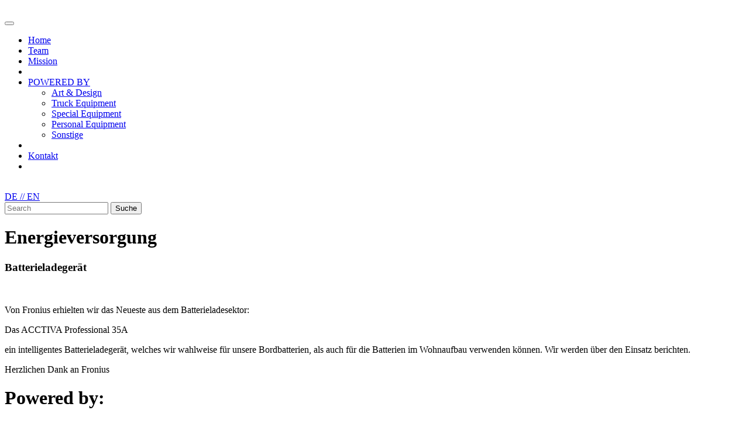

--- FILE ---
content_type: text/html; charset=utf-8
request_url: https://zetroszone.com/index.php?id=54&L=0%2F%27%22
body_size: 3149
content:
<!DOCTYPE html>
<html lang="de_DE">
<head>

<meta http-equiv="Content-Type" content="text/html; charset=utf-8">
<!-- 
	This website is powered by TYPO3 - inspiring people to share!
	TYPO3 is a free open source Content Management Framework initially created by Kasper Skaarhoj and licensed under GNU/GPL.
	TYPO3 is copyright 1998-2019 of Kasper Skaarhoj. Extensions are copyright of their respective owners.
	Information and contribution at https://typo3.org/
-->

<base href="https://www.zetroszone.com/">
<link rel="shortcut icon" href="/fileadmin/user_upload/Gallery/favicon.ico" type="image/vnd.microsoft.icon">
<title>Zetros Zone: Fronius International GmbH</title>
<meta name="generator" content="TYPO3 CMS">
<meta name="viewport" content="width=device-width, initial-scale=1.0">
<meta name="HandheldFriendly" content="True">
<meta name="MobileOptimized" content="320">
<meta http-equiv="X-UA-Compatible" content="IE=edge,chrome=1">


<link rel="stylesheet" type="text/css" href="typo3temp/assets/css/83fd9ac2a2.css?1690902610" media="all">
<link rel="stylesheet" type="text/css" href="fileadmin/templates/css/styles.css?1690906831" media="all">
<link rel="stylesheet" type="text/css" href="fileadmin/templates/css/responsive.css?1690906831" media="all">
<link rel="stylesheet" type="text/css" href="fileadmin/templates/css/green.css?1690906832" media="all">




<script src="fileadmin/templates/js/jquery-1.10.2.min.js?1690906832" type="text/javascript"></script>
<script src="fileadmin/templates/js/jquery.backstretch.min.js?1690906831" type="text/javascript"></script>
<script src="fileadmin/templates/js/scripts.js?1690906832" type="text/javascript"></script>
<script src="typo3temp/assets/js/dd82474708.js?1690902610" type="text/javascript"></script>




</head>
<body>




        <div class="container" id="mainWrap">
            <div id="left">
                <div id="logo">
                    <a href="index.php?id=home&amp;L=0%2F%27%22"><img src="fileadmin/templates/img/logo.gif" width="208" height="367"   alt=""  border="0"></a>
                </div>
                <button type="button" class="navbar-toggle collapsed" data-toggle="collapse">
                    <span class="icon-bar"></span>
                    <span class="icon-bar"></span>
                    <span class="icon-bar"></span>
                </button>
                <div id="nav">
                    <ul class="l1"><li><a href="index.php?id=home&amp;L=0%2F%27%22">Home</a></li><li><a href="index.php?id=145&amp;L=0%2F%27%22">Team</a></li><li><a href="index.php?id=146&amp;L=0%2F%27%22">Mission</a></li><li class="spc"><!-- --></li><li class="active"><a href="index.php?id=28&amp;L=0%2F%27%22">POWERED BY</a><ul class="l2"><li><a href="index.php?id=41&amp;L=0%2F%27%22">Art & Design</a></li><li class="active"><a href="index.php?id=38&amp;L=0%2F%27%22">Truck Equipment</a></li><li><a href="index.php?id=43&amp;L=0%2F%27%22">Special Equipment</a></li><li><a href="index.php?id=40&amp;L=0%2F%27%22">Personal Equipment</a></li><li><a href="index.php?id=44&amp;L=0%2F%27%22">Sonstige</a></li></ul></li><li class="spc"><!-- --></li><li><a href="index.php?id=29&amp;L=0%2F%27%22">Kontakt</a></li><li class="spc"><!-- --></li></ul>
                </div>
                <div id="social">
                    <a href="https://www.facebook.com/pages/Zetroszone/247060535322684" id="fb"><img src="fileadmin/templates/img/social_fb.gif" width="31" height="31"   alt=""  border="0"></a><a href="http://www.instagram.com/Zetroszone" id="insta"><img src="fileadmin/templates/img/insta.png" width="31" height="31"   alt=""  border="0"></a>
                </div>
                <!-- <div id="impressum">
                    <a href="">Impressum</a>
                </div> -->
            </div>
            <div id="main">
                <div id="lang"><a href="powered-by/truck-equipment/fronius-international-gmbh/" class="lang_link lang_link_cur">DE  //</a><a href="en/powered-by/truck-equipment/fronius-international-gmbh/">&nbsp;EN</a>
<form method="post" id="tx_indexedsearch" action="index.php?id=111&amp;L=0%2F%27%22&amp;tx_indexedsearch_pi2%5Baction%5D=search&amp;tx_indexedsearch_pi2%5Bcontroller%5D=Search&amp;cHash=299d477260829b94b55279a6952cf7e7">
<div>
<input type="hidden" name="tx_indexedsearch_pi2[__referrer][@extension]" value="IndexedSearch" />
<input type="hidden" name="tx_indexedsearch_pi2[__referrer][@vendor]" value="TYPO3\CMS" />
<input type="hidden" name="tx_indexedsearch_pi2[__referrer][@controller]" value="Search" />
<input type="hidden" name="tx_indexedsearch_pi2[__referrer][@action]" value="form" />
<input type="hidden" name="tx_indexedsearch_pi2[__referrer][arguments]" value="YTowOnt937972a32e6233a8d8c20f05eed5ddff89fec6fde" />
<input type="hidden" name="tx_indexedsearch_pi2[__referrer][@request]" value="a:4:{s:10:&quot;@extension&quot;;s:13:&quot;IndexedSearch&quot;;s:11:&quot;@controller&quot;;s:6:&quot;Search&quot;;s:7:&quot;@action&quot;;s:4:&quot;form&quot;;s:7:&quot;@vendor&quot;;s:9:&quot;TYPO3\CMS&quot;;}e8f1e4f8f920179d694564fd25e58dcf107f9e7e" />
<input type="hidden" name="tx_indexedsearch_pi2[__trustedProperties]" value="a:1:{s:6:&quot;search&quot;;a:14:{s:9:&quot;_sections&quot;;i:1;s:13:&quot;_freeIndexUid&quot;;i:1;s:7:&quot;pointer&quot;;i:1;s:3:&quot;ext&quot;;i:1;s:10:&quot;searchType&quot;;i:1;s:14:&quot;defaultOperand&quot;;i:1;s:9:&quot;mediaType&quot;;i:1;s:9:&quot;sortOrder&quot;;i:1;s:5:&quot;group&quot;;i:1;s:11:&quot;languageUid&quot;;i:1;s:4:&quot;desc&quot;;i:1;s:15:&quot;numberOfResults&quot;;i:1;s:14:&quot;extendedSearch&quot;;i:1;s:5:&quot;sword&quot;;i:1;}}3cc211bf4c374e65f8bd4979ae58d9dfbd9864d5" />
</div>

	<div class="tx-indexedsearch-hidden-fields">
		<input type="hidden" name="tx_indexedsearch_pi2[search][_sections]" value="0" />
		<input id="tx_indexedsearch_freeIndexUid" type="hidden" name="tx_indexedsearch_pi2[search][_freeIndexUid]" value="_" />
		<input id="tx_indexedsearch_pointer" type="hidden" name="tx_indexedsearch_pi2[search][pointer]" value="0" />
		<input type="hidden" name="tx_indexedsearch_pi2[search][ext]" value="" />
		<input type="hidden" name="tx_indexedsearch_pi2[search][searchType]" value="1" />
		<input type="hidden" name="tx_indexedsearch_pi2[search][defaultOperand]" value="0" />
		<input type="hidden" name="tx_indexedsearch_pi2[search][mediaType]" value="-1" />
		<input type="hidden" name="tx_indexedsearch_pi2[search][sortOrder]" value="rank_flag" />
		<input type="hidden" name="tx_indexedsearch_pi2[search][group]" value="" />
		<input type="hidden" name="tx_indexedsearch_pi2[search][languageUid]" value="-1" />
		<input type="hidden" name="tx_indexedsearch_pi2[search][desc]" value="" />
		<input type="hidden" name="tx_indexedsearch_pi2[search][numberOfResults]" value="10" />
		<input type="hidden" name="tx_indexedsearch_pi2[search][extendedSearch]" value="" />

	</div>
	<div class="tx-indexedsearch-form">
		
	</div>
	<input placeholder="Search" class="tx-indexedsearch-searchbox-sword" type="text" name="tx_indexedsearch_pi2[search][sword]" value="" />
	<input name="tx_indexedsearch[submit_button]" type="submit" class="submit" value="Suche" alt="search">
</form>



 </div>
                <div id="header">
                    
                        
	<!--  CONTENT ELEMENT, uid:120/text [begin] -->
		<div id="c120" class="csc-frame csc-frame-default">
<div id="c120" class="frame frame-default frame-type-text frame-layout-0"><h1>Energieversorgung</h1><h3>Batterieladegerät</h3></div>

</div>
	<!--  CONTENT ELEMENT, uid:120/text [end] -->
		
                    
                </div>
                <div id="content">
                    
                        
	<!--  CONTENT ELEMENT, uid:64/textpic [begin] -->
		<div id="c64" class="csc-frame csc-frame-default">
<div id="c64" class="frame frame-default frame-type-textpic frame-layout-0"><div class="ce-textpic ce-left ce-above"><div class="ce-gallery" data-ce-columns="1" data-ce-images="1"><div class="ce-row"><div class="ce-column"><figure class="image"><a href="http://www.fronius.com/" target="_blank"><img class="image-embed-item" src="fileadmin/_processed_/f/3/csm_fronius_logo_9c6c28551a.png" width="362" height="100" alt="" /></a></figure></div></div></div><div class="ce-bodytext"><p>Von Fronius erhielten wir das Neueste aus dem Batterieladesektor: </p><p>Das ACCTIVA Professional 35A</p><p>ein intelligentes Batterieladegerät, welches wir wahlweise für unsere Bordbatterien, als auch für die Batterien im Wohnaufbau verwenden können. Wir werden über den Einsatz berichten. </p><p>Herzlichen Dank an Fronius </p></div></div></div>

</div>
	<!--  CONTENT ELEMENT, uid:64/textpic [end] -->
		
                    
                </div>
            </div>
            <div class="cf"></div>
            <div id="footer">
                
	<!--  CONTENT ELEMENT, uid:47/text [begin] -->
		<div id="c47" class="csc-frame csc-frame-default">
<div id="c47" class="frame frame-default frame-type-text frame-layout-0"><header><h1 class="">
				Powered by:
			</h1></header><p><strong>Art &amp; Design:</strong>&nbsp; <a href="index.php?id=47&amp;L=0%2F%27%22" title="Opens internal link in current window" class="internal-link">Fabrikatur</a>&nbsp;// <a href="index.php?id=131&amp;L=0%2F%27%22" title="Opens internal link in current window" class="internal-link"> Studio Gieske Fotografie</a></p><p><strong>Truck Equipment:</strong>&nbsp; <a href="index.php?id=50&amp;L=0%2F%27%22" title="Opens internal link in current window" class="internal-link">ABUS Pfaffenhain GmbH</a> // <a href="index.php?id=53&amp;L=0%2F%27%22">Dometic</a> // <a href="index.php?id=52&amp;L=0%2F%27%22" title="Opens internal link in current window" class="internal-link">DL-Kunststofftechnik Dietmar Leyh</a> // <a href="index.php?id=139&amp;L=0%2F%27%22">Exide </a>// <a href="index.php?id=54&amp;L=0%2F%27%22" title="Opens internal link in current window" class="internal-link">Fronius International GmbH</a> // <a href="index.php?id=55&amp;L=0%2F%27%22" title="Opens internal link in current window" class="internal-link">Hella KGaA Hueck &amp; Co.</a> // <a href="index.php?id=58&amp;L=0%2F%27%22" title="Opens internal link in current window" class="internal-link">Kräus USA INC</a> // <a href="index.php?id=59&amp;L=0%2F%27%22" title="Opens internal link in current window" class="internal-link">kütec.de Küchentechnik online GmbH</a> // <a href="index.php?id=60&amp;L=0%2F%27%22" title="Opens internal link in current window" class="internal-link">LINAK GmbH</a> // <a href="index.php?id=61&amp;L=0%2F%27%22" title="Opens internal link in current window" class="internal-link">Mercedes Benz</a> // <a href="index.php?id=62&amp;L=0%2F%27%22" title="Opens internal link in current window" class="internal-link">prebit GmbH</a> // <a href="index.php?id=64&amp;L=0%2F%27%22" title="Opens internal link in current window" class="internal-link">Schock Metallwerk GmbH</a> // <a href="index.php?id=65&amp;L=0%2F%27%22">SHURflo Pentair Water</a> // <a href="index.php?id=66&amp;L=0%2F%27%22" title="Opens internal link in current window" class="internal-link">Steca Elektronik GmbH</a> // <a href="index.php?id=141&amp;L=0%2F%27%22#c567">ti.systems</a> // <a href="index.php?id=67&amp;L=0%2F%27%22" title="Opens internal link in current window" class="internal-link">VETUS N.V.</a> // <a href="index.php?id=68&amp;L=0%2F%27%22" title="Opens internal link in current window" class="internal-link">VIMAR SpA</a></p><p><strong>Special Equipment:</strong>&nbsp; <a href="index.php?id=73&amp;L=0%2F%27%22" title="Opens internal link in current window" class="internal-link">Excalibur Crossbow</a> // <a href="index.php?id=132&amp;L=0%2F%27%22" title="Opens internal link in current window" class="internal-link">FT Fitness Technology UG </a>// <a href="index.php?id=129&amp;L=0%2F%27%22" title="Opens internal link in current window" class="internal-link">G&amp;H AV Service GmbH </a>// <a href="index.php?id=74&amp;L=0%2F%27%22" title="Opens internal link in current window" class="internal-link">HERTZ by Elettromedia</a> // <a href="index.php?id=75&amp;L=0%2F%27%22" title="Opens internal link in current window" class="internal-link">Holleis Handels-GmbH</a> // <a href="index.php?id=77&amp;L=0%2F%27%22" title="Opens internal link in current window" class="internal-link">Minelab Electronics Pty Inc.</a>&nbsp; // <a href="index.php?id=140&amp;L=0%2F%27%22#c567">RAM MOUNTS</a> // <a href="index.php?id=81&amp;L=0%2F%27%22" title="Opens internal link in current window" class="internal-link">YAMAHA MOTOR MIDDLE EUROPE B.V., Austria&nbsp;branch</a></p><p><strong>Personal Equipment:</strong>&nbsp; <a href="index.php?id=82&amp;L=0%2F%27%22" title="Opens internal link in current window" class="internal-link">adidas / adidas eyewear</a> // <a href="index.php?id=83&amp;L=0%2F%27%22" title="Opens internal link in current window" class="internal-link">Ortner Trading GmbH</a> // <a href="index.php?id=84&amp;L=0%2F%27%22" title="Opens internal link in current window" class="internal-link">Steiner-Optik GmbH</a></p><p><strong>Other: </strong><a href="index.php?id=86&amp;L=0%2F%27%22" title="Opens internal link in current window" class="internal-link">billerbeck Betten-Union GmbH &amp; Co.KG</a> // <a href="index.php?id=136&amp;L=0%2F%27%22" title="Opens internal link in current window" class="internal-link">Curt Bauer GmbH</a> // <a href="index.php?id=88&amp;L=0%2F%27%22" title="Opens internal link in current window" class="internal-link">Georg Utz Sp. z o.o.</a> // <a href="index.php?id=76&amp;L=0%2F%27%22" title="Opens internal link in current window" class="internal-link">Krups GmbH</a> // <a href="index.php?id=91&amp;L=0%2F%27%22" title="Opens internal link in current window" class="internal-link">Reise Know-How Verlag Peter Rump GmbH</a> // <a href="index.php?id=92&amp;L=0%2F%27%22" title="Opens internal link in current window" class="internal-link">S.I.M.T.A. S.p.A.</a> //<a href="index.php?id=144&amp;L=0%2F%27%22" title="Opens internal link in current window" class="internal-link"> Skotti</a> //<a href="index.php?id=94&amp;L=0%2F%27%22" title="Opens internal link in current window" class="internal-link"> Springer-Verlag / Spektrum Akademischer Verlag</a> // <a href="index.php?id=96&amp;L=0%2F%27%22" title="Opens internal link in current window" class="internal-link">ZURRSCHIENEN.COM</a><br /> &nbsp;</p></div>

</div>
	<!--  CONTENT ELEMENT, uid:47/text [end] -->
		
            </div>
        </div>




</body>
</html>